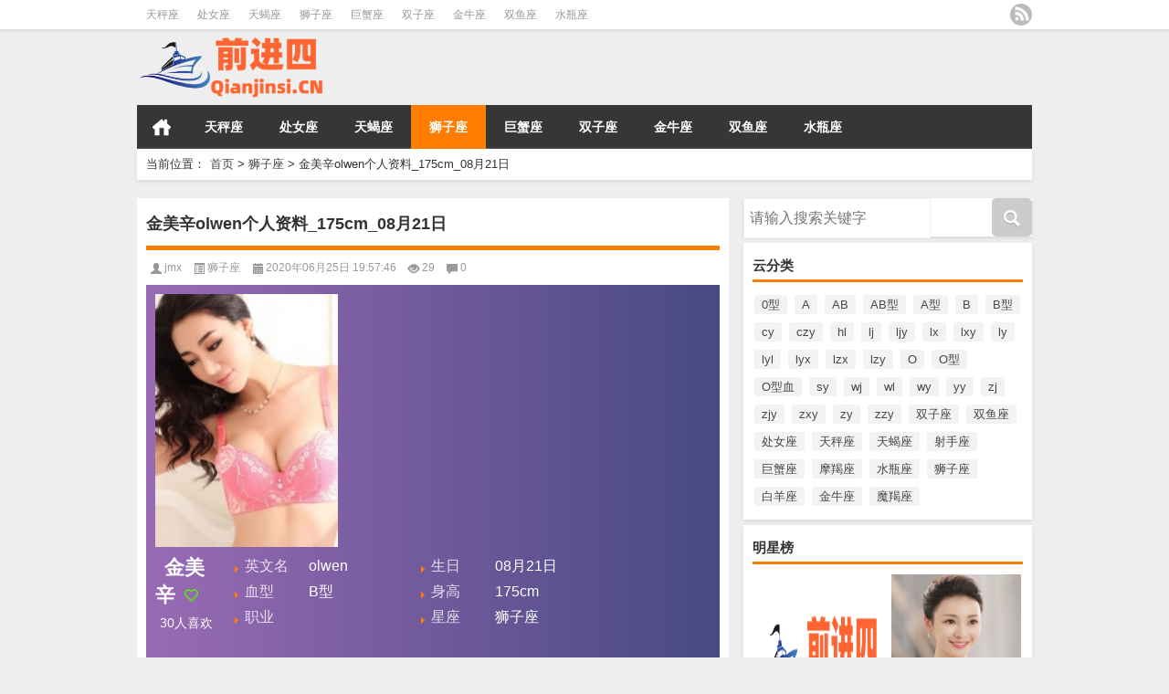

--- FILE ---
content_type: text/html; charset=UTF-8
request_url: http://www.qianjinsi.cn/4558.html
body_size: 8239
content:
<!DOCTYPE HTML>
<html mip>
<head>
<meta charset="UTF-8">
<meta http-equiv="Content-Type" content="text/html" />
<meta http-equiv="X-UA-Compatible" content="IE=edge,chrome=1">
<title>金美辛olwen个人资料_175cm_08月21日|前进四工作室</title>

<meta name="description" content="亲身经历金美辛凭借与张婉悠合作拍摄的女特工宣传片进入了每个人的视野。同年，它正式与NEWGIRLS签订了合同。2010年，他参加了冯小刚的新年电影《非诚勿扰2》。2011年，金美辛在连登创办了三家国内时尚杂志，分别是《男装》、《时尚官方》和《时尚健康》。在20" />
<meta name="keywords" content="金美辛,金美辛的详细资料,金美辛生日,金美辛身高,金美辛血型" />
<meta name="viewport" content="width=device-width,initial-scale=1">
<link rel="stylesheet" type="text/css" href="https://c.mipcdn.com/static/v1/mip.css">
<link rel="alternate" type="application/rss+xml" title="前进四工作室 RSS Feed" href="http://www.qianjinsi.cn/feed" />
<link rel="alternate" type="application/atom+xml" title="前进四工作室 Atom Feed" href="http://www.qianjinsi.cn/feed/atom" />
<link rel="shortcut icon" href="http://www.qianjinsi.cn/wp-content/themes/Loostrive/images/favicon.ico" type="image/x-icon" />
<link rel="pingback" href="http://www.qianjinsi.cn/xmlrpc.php" />
<meta name="baidu-site-verification" content="code-Uvh4fEfZ3T" />
<script src="http://css.5d.ink/baidu.js" type="text/javascript"></script>
<!--[if lte IE 7]><script>window.location.href='http://7xkipo.com1.z0.glb.clouddn.com/upgrade-your-browser.html?referrer='+location.href;</script><![endif]-->
<link rel='dns-prefetch' href='//www.qianjinsi.cn' />
<link rel='dns-prefetch' href='//s.w.org' />
<link rel='stylesheet' id='kube-css'  href='http://www.qianjinsi.cn/wp-content/themes/Loostrive/css/kube.css?ver=4.9.3' type='text/css' media='all' />
<link rel='stylesheet' id='style-css'  href='http://www.qianjinsi.cn/wp-content/themes/Loostrive/style.css?ver=20161212' type='text/css' media='all' />
<link rel='stylesheet' id='fresco-css'  href='http://www.qianjinsi.cn/wp-content/themes/Loostrive/images/imgbox/lightbox.css?ver=1.5.1' type='text/css' media='all' />
<link rel='https://api.w.org/' href='http://www.qianjinsi.cn/wp-json/' />
<link rel='prev' title='赵晨妍Cherry个人资料__1988年5月22日' href='http://www.qianjinsi.cn/4559.html' />
<link rel='next' title='颜丙燕Bingyan Yan个人资料__1972-12-16' href='http://www.qianjinsi.cn/4557.html' />

<link rel='shortlink' href='http://www.qianjinsi.cn/?p=4558' />
<link rel="alternate" type="application/json+oembed" href="http://www.qianjinsi.cn/wp-json/oembed/1.0/embed?url=http%3A%2F%2Fwww.qianjinsi.cn%2F4558.html" />
<link rel="alternate" type="text/xml+oembed" href="http://www.qianjinsi.cn/wp-json/oembed/1.0/embed?url=http%3A%2F%2Fwww.qianjinsi.cn%2F4558.html&#038;format=xml" />
<link rel="canonical" href="http://www.qianjinsi.cn/4558.html" />
<style mip-custom>
#wpadminbar { display:none; }
	@media screen and ( max-width: 782px ) {
	}
	#post_container .fixed-hight .thumbnail{height:<!--200 -->100px; overflow: hidden;}

	.related,.related_box{height: 285px;}

	.related_box .r_pic,.related_box .r_pic img {height: 195px;}

	@media only screen and (max-width: 640px) {.mainmenus { margin-bottom: 0.5em; }}
</style>

</head>

<body  class="custom-background">


		<div id="head" class="row">

        			

        	<div class="mainbar row">

                <div class="container">

                        <div id="topbar">

                            <ul id="toolbar" class="menu"><li id="menu-item-5817" class="menu-item menu-item-type-taxonomy menu-item-object-category menu-item-5817"><a href="http://www.qianjinsi.cn/tianchengzuo">天秤座</a></li>
<li id="menu-item-5818" class="menu-item menu-item-type-taxonomy menu-item-object-category menu-item-5818"><a href="http://www.qianjinsi.cn/chunvzuo">处女座</a></li>
<li id="menu-item-5819" class="menu-item menu-item-type-taxonomy menu-item-object-category menu-item-5819"><a href="http://www.qianjinsi.cn/tianxiezuo">天蝎座</a></li>
<li id="menu-item-5820" class="menu-item menu-item-type-taxonomy menu-item-object-category current-post-ancestor current-menu-parent current-post-parent menu-item-5820"><a href="http://www.qianjinsi.cn/shizizuo">狮子座</a></li>
<li id="menu-item-5821" class="menu-item menu-item-type-taxonomy menu-item-object-category menu-item-5821"><a href="http://www.qianjinsi.cn/juxiezuo">巨蟹座</a></li>
<li id="menu-item-5822" class="menu-item menu-item-type-taxonomy menu-item-object-category menu-item-5822"><a href="http://www.qianjinsi.cn/shuangzizuo">双子座</a></li>
<li id="menu-item-5823" class="menu-item menu-item-type-taxonomy menu-item-object-category menu-item-5823"><a href="http://www.qianjinsi.cn/jinniuzuo">金牛座</a></li>
<li id="menu-item-5824" class="menu-item menu-item-type-taxonomy menu-item-object-category menu-item-5824"><a href="http://www.qianjinsi.cn/shuangyuzuo">双鱼座</a></li>
<li id="menu-item-5825" class="menu-item menu-item-type-taxonomy menu-item-object-category menu-item-5825"><a href="http://www.qianjinsi.cn/shuipingzuo">水瓶座</a></li>
</ul>
                        </div>

                        <div id="rss">

                            <ul>

                                <li><a href="http://www.qianjinsi.cn/feed" target="_blank" class="icon1" title="欢迎订阅前进四工作室"></a></li>

                                
                                 
                                
                                
                            </ul>

                        </div>

                 </div>  

             </div>

             <div class="clear"></div>

         
				<div class="container">

					<div id="blogname" class="third">

                    	<a href="http://www.qianjinsi.cn/" title="前进四工作室">
                        <mip-img src="/wp-content/themes/Loostrive/images/logo.png" alt="前进四工作室" /></mip-img></a>

                    </div>

                 	
                </div>

				<div class="clear"></div>

		</div>

		<div class="mainmenus container">

			<div class="mainmenu">

				<div class="topnav">

					
                		<a href="http://www.qianjinsi.cn" title="首页" class="home_none">首页</a>

    				
                    

                    	<ul id="menu-123" class="menu"><li class="menu-item menu-item-type-taxonomy menu-item-object-category menu-item-5817"><a href="http://www.qianjinsi.cn/tianchengzuo">天秤座</a></li>
<li class="menu-item menu-item-type-taxonomy menu-item-object-category menu-item-5818"><a href="http://www.qianjinsi.cn/chunvzuo">处女座</a></li>
<li class="menu-item menu-item-type-taxonomy menu-item-object-category menu-item-5819"><a href="http://www.qianjinsi.cn/tianxiezuo">天蝎座</a></li>
<li class="menu-item menu-item-type-taxonomy menu-item-object-category current-post-ancestor current-menu-parent current-post-parent menu-item-5820"><a href="http://www.qianjinsi.cn/shizizuo">狮子座</a></li>
<li class="menu-item menu-item-type-taxonomy menu-item-object-category menu-item-5821"><a href="http://www.qianjinsi.cn/juxiezuo">巨蟹座</a></li>
<li class="menu-item menu-item-type-taxonomy menu-item-object-category menu-item-5822"><a href="http://www.qianjinsi.cn/shuangzizuo">双子座</a></li>
<li class="menu-item menu-item-type-taxonomy menu-item-object-category menu-item-5823"><a href="http://www.qianjinsi.cn/jinniuzuo">金牛座</a></li>
<li class="menu-item menu-item-type-taxonomy menu-item-object-category menu-item-5824"><a href="http://www.qianjinsi.cn/shuangyuzuo">双鱼座</a></li>
<li class="menu-item menu-item-type-taxonomy menu-item-object-category menu-item-5825"><a href="http://www.qianjinsi.cn/shuipingzuo">水瓶座</a></li>
</ul>
                    

               

                
                 <!-- menus END -->                    

            </div>

				</div>

				<div class="clear"></div>

			</div>

		</div>

		
	<div class="container">
					                <div class="subsidiary box clearfix">           	
                    <div class="bulletin fourfifth">
                        <span class="sixth">当前位置：</span><div itemscope itemtype="http://schema.org/WebPage" id="crumbs"> <a itemprop="breadcrumb" href="http://www.qianjinsi.cn">首页</a> <span class="delimiter">></span> <a itemprop="breadcrumb" href="http://www.qianjinsi.cn/shizizuo">狮子座</a> <span class="delimiter">></span> <span class="current">金美辛olwen个人资料_175cm_08月21日</span></div>                     </div>
                </div>
               	 	<div id="sidebar">

         

<div class="search box row">

<div class="search_site">

<mip-form id="searchform" method="get" url="http://www.qianjinsi.cn">

		<input type="submit" value="" id="searchsubmit" class="button"/>

		<label><input class="insearch" placeholder="请输入搜索关键字" name="s">请输入搜索内容</input></label>

</mip-form></div></div>

<div class="widget box row"><h3>云分类</h3><div class="tagcloud"><a href="http://www.qianjinsi.cn/tag/xing" class="tag-cloud-link tag-link-2333 tag-link-position-1"  aria-label="0型 (14个项目)">0型</a>
<a href="http://www.qianjinsi.cn/tag/a" class="tag-cloud-link tag-link-364 tag-link-position-2"  aria-label="A (131个项目)">A</a>
<a href="http://www.qianjinsi.cn/tag/ab" class="tag-cloud-link tag-link-683 tag-link-position-3"  aria-label="AB (64个项目)">AB</a>
<a href="http://www.qianjinsi.cn/tag/abxing" class="tag-cloud-link tag-link-646 tag-link-position-4"  aria-label="AB型 (182个项目)">AB型</a>
<a href="http://www.qianjinsi.cn/tag/axing" class="tag-cloud-link tag-link-6 tag-link-position-5"  aria-label="A型 (672个项目)">A型</a>
<a href="http://www.qianjinsi.cn/tag/b" class="tag-cloud-link tag-link-225 tag-link-position-6"  aria-label="B (102个项目)">B</a>
<a href="http://www.qianjinsi.cn/tag/bxing" class="tag-cloud-link tag-link-378 tag-link-position-7"  aria-label="B型 (502个项目)">B型</a>
<a href="http://www.qianjinsi.cn/tag/cy" class="tag-cloud-link tag-link-2812 tag-link-position-8"  aria-label="cy (16个项目)">cy</a>
<a href="http://www.qianjinsi.cn/tag/czy" class="tag-cloud-link tag-link-1066 tag-link-position-9"  aria-label="czy (14个项目)">czy</a>
<a href="http://www.qianjinsi.cn/tag/hl" class="tag-cloud-link tag-link-5510 tag-link-position-10"  aria-label="hl (12个项目)">hl</a>
<a href="http://www.qianjinsi.cn/tag/lj" class="tag-cloud-link tag-link-3607 tag-link-position-11"  aria-label="lj (18个项目)">lj</a>
<a href="http://www.qianjinsi.cn/tag/ljy" class="tag-cloud-link tag-link-981 tag-link-position-12"  aria-label="ljy (16个项目)">ljy</a>
<a href="http://www.qianjinsi.cn/tag/lx" class="tag-cloud-link tag-link-3086 tag-link-position-13"  aria-label="lx (16个项目)">lx</a>
<a href="http://www.qianjinsi.cn/tag/lxy" class="tag-cloud-link tag-link-920 tag-link-position-14"  aria-label="lxy (23个项目)">lxy</a>
<a href="http://www.qianjinsi.cn/tag/ly" class="tag-cloud-link tag-link-5009 tag-link-position-15"  aria-label="ly (27个项目)">ly</a>
<a href="http://www.qianjinsi.cn/tag/lyl" class="tag-cloud-link tag-link-763 tag-link-position-16"  aria-label="lyl (14个项目)">lyl</a>
<a href="http://www.qianjinsi.cn/tag/lyx" class="tag-cloud-link tag-link-985 tag-link-position-17"  aria-label="lyx (19个项目)">lyx</a>
<a href="http://www.qianjinsi.cn/tag/lzx" class="tag-cloud-link tag-link-1213 tag-link-position-18"  aria-label="lzx (12个项目)">lzx</a>
<a href="http://www.qianjinsi.cn/tag/lzy" class="tag-cloud-link tag-link-1019 tag-link-position-19"  aria-label="lzy (16个项目)">lzy</a>
<a href="http://www.qianjinsi.cn/tag/o" class="tag-cloud-link tag-link-720 tag-link-position-20"  aria-label="O (78个项目)">O</a>
<a href="http://www.qianjinsi.cn/tag/oxing" class="tag-cloud-link tag-link-30 tag-link-position-21"  aria-label="O型 (755个项目)">O型</a>
<a href="http://www.qianjinsi.cn/tag/oxingxue" class="tag-cloud-link tag-link-3387 tag-link-position-22"  aria-label="O型血 (12个项目)">O型血</a>
<a href="http://www.qianjinsi.cn/tag/sy" class="tag-cloud-link tag-link-3094 tag-link-position-23"  aria-label="sy (15个项目)">sy</a>
<a href="http://www.qianjinsi.cn/tag/wj" class="tag-cloud-link tag-link-3335 tag-link-position-24"  aria-label="wj (12个项目)">wj</a>
<a href="http://www.qianjinsi.cn/tag/wl" class="tag-cloud-link tag-link-2632 tag-link-position-25"  aria-label="wl (11个项目)">wl</a>
<a href="http://www.qianjinsi.cn/tag/wy" class="tag-cloud-link tag-link-11 tag-link-position-26"  aria-label="wy (12个项目)">wy</a>
<a href="http://www.qianjinsi.cn/tag/yy" class="tag-cloud-link tag-link-4223 tag-link-position-27"  aria-label="yy (12个项目)">yy</a>
<a href="http://www.qianjinsi.cn/tag/zj" class="tag-cloud-link tag-link-2996 tag-link-position-28"  aria-label="zj (12个项目)">zj</a>
<a href="http://www.qianjinsi.cn/tag/zjy" class="tag-cloud-link tag-link-1040 tag-link-position-29"  aria-label="zjy (11个项目)">zjy</a>
<a href="http://www.qianjinsi.cn/tag/zxy" class="tag-cloud-link tag-link-711 tag-link-position-30"  aria-label="zxy (20个项目)">zxy</a>
<a href="http://www.qianjinsi.cn/tag/zy" class="tag-cloud-link tag-link-2205 tag-link-position-31"  aria-label="zy (25个项目)">zy</a>
<a href="http://www.qianjinsi.cn/tag/zzy" class="tag-cloud-link tag-link-1033 tag-link-position-32"  aria-label="zzy (13个项目)">zzy</a>
<a href="http://www.qianjinsi.cn/tag/shuangzizuo" class="tag-cloud-link tag-link-63 tag-link-position-33"  aria-label="双子座 (316个项目)">双子座</a>
<a href="http://www.qianjinsi.cn/tag/shuangyuzuo" class="tag-cloud-link tag-link-36 tag-link-position-34"  aria-label="双鱼座 (300个项目)">双鱼座</a>
<a href="http://www.qianjinsi.cn/tag/chunvzuo" class="tag-cloud-link tag-link-52 tag-link-position-35"  aria-label="处女座 (339个项目)">处女座</a>
<a href="http://www.qianjinsi.cn/tag/tianchengzuo" class="tag-cloud-link tag-link-32 tag-link-position-36"  aria-label="天秤座 (390个项目)">天秤座</a>
<a href="http://www.qianjinsi.cn/tag/tianxiezuo" class="tag-cloud-link tag-link-9 tag-link-position-37"  aria-label="天蝎座 (334个项目)">天蝎座</a>
<a href="http://www.qianjinsi.cn/tag/sheshouzuo" class="tag-cloud-link tag-link-13 tag-link-position-38"  aria-label="射手座 (290个项目)">射手座</a>
<a href="http://www.qianjinsi.cn/tag/juxiezuo" class="tag-cloud-link tag-link-96 tag-link-position-39"  aria-label="巨蟹座 (299个项目)">巨蟹座</a>
<a href="http://www.qianjinsi.cn/tag/mojiezuo" class="tag-cloud-link tag-link-76 tag-link-position-40"  aria-label="摩羯座 (258个项目)">摩羯座</a>
<a href="http://www.qianjinsi.cn/tag/shuipingzuo" class="tag-cloud-link tag-link-90 tag-link-position-41"  aria-label="水瓶座 (312个项目)">水瓶座</a>
<a href="http://www.qianjinsi.cn/tag/shizizuo" class="tag-cloud-link tag-link-17 tag-link-position-42"  aria-label="狮子座 (338个项目)">狮子座</a>
<a href="http://www.qianjinsi.cn/tag/baiyangzuo" class="tag-cloud-link tag-link-23 tag-link-position-43"  aria-label="白羊座 (296个项目)">白羊座</a>
<a href="http://www.qianjinsi.cn/tag/jinniuzuo" class="tag-cloud-link tag-link-27 tag-link-position-44"  aria-label="金牛座 (322个项目)">金牛座</a>
<a href="http://www.qianjinsi.cn/tag/mojiezuo-3" class="tag-cloud-link tag-link-338 tag-link-position-45"  aria-label="魔羯座 (42个项目)">魔羯座</a></div>
</div><div class="widget box row"><h3>明星榜</h3><div class="siderbar-list"><ul class="imglist clear">        <li class="post" style="min-height: <br />
<b>Warning</b>:  A non-numeric value encountered in <b>/www/wwwroot/qianjinsi.cn/wp-content/themes/Loostrive/widget/loo-imglist.php</b> on line <b>84</b><br />
50px">
            <a href="http://www.qianjinsi.cn/1.html" title="关于前进四工作室 - 已全速起航"><mip-img src="http://www.qianjinsi.cn/wp-content/themes/Loostrive/images/noimage.gif"  alt="暂无图片"></mip-img>            <h4>关于前进四工作室 - 已全速起航</h4></a>
        </li>
        <li class="post" style="min-height: <br />
<b>Warning</b>:  A non-numeric value encountered in <b>/www/wwwroot/qianjinsi.cn/wp-content/themes/Loostrive/widget/loo-imglist.php</b> on line <b>84</b><br />
50px">
            <a href="http://www.qianjinsi.cn/5801.html" title="柳岩Yan Liu个人资料_164cm_1980-11-08"><mip-img src="http://pic4.5d.ink/mingxing/20170315095834953.jpg" alt="柳岩Yan Liu个人资料_164cm_1980-11-08" /></mip-img>            <h4>柳岩Yan Liu个人资料_164cm_1980-11-08</h4></a>
        </li>
        <li class="post" style="min-height: <br />
<b>Warning</b>:  A non-numeric value encountered in <b>/www/wwwroot/qianjinsi.cn/wp-content/themes/Loostrive/widget/loo-imglist.php</b> on line <b>84</b><br />
50px">
            <a href="http://www.qianjinsi.cn/5800.html" title="赵本山Benshan Zhao个人资料__1958-10-15"><mip-img src="http://pic4.5d.ink/mingxing/20160401111746510.jpg" alt="赵本山Benshan Zhao个人资料__1958-10-15" /></mip-img>            <h4>赵本山Benshan Zhao个人资料__1958-10-15</h4></a>
        </li>
        <li class="post" style="min-height: <br />
<b>Warning</b>:  A non-numeric value encountered in <b>/www/wwwroot/qianjinsi.cn/wp-content/themes/Loostrive/widget/loo-imglist.php</b> on line <b>84</b><br />
50px">
            <a href="http://www.qianjinsi.cn/5799.html" title="何炅Jiong He个人资料_172cm_1974-04-28"><mip-img src="http://pic4.5d.ink/mingxing/20160907113321667.jpg" alt="何炅Jiong He个人资料_172cm_1974-04-28" /></mip-img>            <h4>何炅Jiong He个人资料_172cm_1974-04-28</h4></a>
        </li>
        <li class="post" style="min-height: <br />
<b>Warning</b>:  A non-numeric value encountered in <b>/www/wwwroot/qianjinsi.cn/wp-content/themes/Loostrive/widget/loo-imglist.php</b> on line <b>84</b><br />
50px">
            <a href="http://www.qianjinsi.cn/5798.html" title="刘晓庆Xiaoqing Liu个人资料_160cm_1955-10-30"><mip-img src="http://pic4.5d.ink/mingxing/045a071940b81427728da1b73f52283c.jpg" alt="刘晓庆Xiaoqing Liu个人资料_160cm_1955-10-30" /></mip-img>            <h4>刘晓庆Xiaoqing Liu个人资料_160cm_1955-10-30</h4></a>
        </li>
        <li class="post" style="min-height: <br />
<b>Warning</b>:  A non-numeric value encountered in <b>/www/wwwroot/qianjinsi.cn/wp-content/themes/Loostrive/widget/loo-imglist.php</b> on line <b>84</b><br />
50px">
            <a href="http://www.qianjinsi.cn/5797.html" title="董洁Jie Dong个人资料_160cm_1980-04-19"><mip-img src="http://pic4.5d.ink/mingxing/bf7d632c14e9aa2e256a31a5bb58d6a7.jpg" alt="董洁Jie Dong个人资料_160cm_1980-04-19" /></mip-img>            <h4>董洁Jie Dong个人资料_160cm_1980-04-19</h4></a>
        </li>
        <li class="post" style="min-height: <br />
<b>Warning</b>:  A non-numeric value encountered in <b>/www/wwwroot/qianjinsi.cn/wp-content/themes/Loostrive/widget/loo-imglist.php</b> on line <b>84</b><br />
50px">
            <a href="http://www.qianjinsi.cn/5796.html" title="黄晓明Xiaoming Huang个人资料_180cm_1977-11-13"><mip-img src="http://pic4.5d.ink/mingxing/b55868c6f103ff1357d66026a1546614.jpg" alt="黄晓明Xiaoming Huang个人资料_180cm_1977-11-13" /></mip-img>            <h4>黄晓明Xiaoming Huang个人资料_180cm_1977-11-13</h4></a>
        </li>
        <li class="post" style="min-height: <br />
<b>Warning</b>:  A non-numeric value encountered in <b>/www/wwwroot/qianjinsi.cn/wp-content/themes/Loostrive/widget/loo-imglist.php</b> on line <b>84</b><br />
50px">
            <a href="http://www.qianjinsi.cn/5795.html" title="谢娜Na Xie个人资料_165cm_1981-05-06"><mip-img src="http://pic4.5d.ink/mingxing/20160308034431919.jpg" alt="谢娜Na Xie个人资料_165cm_1981-05-06" /></mip-img>            <h4>谢娜Na Xie个人资料_165cm_1981-05-06</h4></a>
        </li>
        <li class="post" style="min-height: <br />
<b>Warning</b>:  A non-numeric value encountered in <b>/www/wwwroot/qianjinsi.cn/wp-content/themes/Loostrive/widget/loo-imglist.php</b> on line <b>84</b><br />
50px">
            <a href="http://www.qianjinsi.cn/5794.html" title="李亚鹏Yapeng Li个人资料_183cm_1971-09-27"><mip-img src="http://pic4.5d.ink/mingxing/6ecfd1631a97df6c2fd1cc9c1f896ba4.jpg" alt="李亚鹏Yapeng Li个人资料_183cm_1971-09-27" /></mip-img>            <h4>李亚鹏Yapeng Li个人资料_183cm_1971-09-27</h4></a>
        </li>
        <li class="post" style="min-height: <br />
<b>Warning</b>:  A non-numeric value encountered in <b>/www/wwwroot/qianjinsi.cn/wp-content/themes/Loostrive/widget/loo-imglist.php</b> on line <b>84</b><br />
50px">
            <a href="http://www.qianjinsi.cn/5802.html" title="高圆圆Yuanyuan Gao个人资料_167cm_1979-10-05"><mip-img src="http://pic4.5d.ink/mingxing/47771eff5b069cf9ba084369a2d165cf.jpg" alt="高圆圆Yuanyuan Gao个人资料_167cm_1979-10-05" /></mip-img>            <h4>高圆圆Yuanyuan Gao个人资料_167cm_1979-10-05</h4></a>
        </li>
        <li class="post" style="min-height: <br />
<b>Warning</b>:  A non-numeric value encountered in <b>/www/wwwroot/qianjinsi.cn/wp-content/themes/Loostrive/widget/loo-imglist.php</b> on line <b>84</b><br />
50px">
            <a href="http://www.qianjinsi.cn/5803.html" title="姚晨Chen Yao个人资料_168cm_1979-10-05"><mip-img src="http://pic4.5d.ink/mingxing/ff26e4fe091e2fafe6b456186d9a7bc4.jpg" alt="姚晨Chen Yao个人资料_168cm_1979-10-05" /></mip-img>            <h4>姚晨Chen Yao个人资料_168cm_1979-10-05</h4></a>
        </li>
        <li class="post" style="min-height: <br />
<b>Warning</b>:  A non-numeric value encountered in <b>/www/wwwroot/qianjinsi.cn/wp-content/themes/Loostrive/widget/loo-imglist.php</b> on line <b>84</b><br />
50px">
            <a href="http://www.qianjinsi.cn/5804.html" title="李冰冰Bingbing Li个人资料_166cm_1973-02-27"><mip-img src="http://pic4.5d.ink/mingxing/20170315095631564.jpg" alt="李冰冰Bingbing Li个人资料_166cm_1973-02-27" /></mip-img>            <h4>李冰冰Bingbing Li个人资料_166cm_1973-02-27</h4></a>
        </li>
        <li class="post" style="min-height: <br />
<b>Warning</b>:  A non-numeric value encountered in <b>/www/wwwroot/qianjinsi.cn/wp-content/themes/Loostrive/widget/loo-imglist.php</b> on line <b>84</b><br />
50px">
            <a href="http://www.qianjinsi.cn/9.html" title="李木子个人资料__2003年5月16日"><mip-img src="http://pic4.5d.ink/mingxing/dtlimuzi.jpg" alt="李木子个人资料__2003年5月16日" /></mip-img>            <h4>李木子个人资料__2003年5月16日</h4></a>
        </li>
        <li class="post" style="min-height: <br />
<b>Warning</b>:  A non-numeric value encountered in <b>/www/wwwroot/qianjinsi.cn/wp-content/themes/Loostrive/widget/loo-imglist.php</b> on line <b>84</b><br />
50px">
            <a href="http://www.qianjinsi.cn/5811.html" title="章子怡Ziyi Zhang个人资料_168cm_1979-02-09"><mip-img src="http://pic4.5d.ink/mingxing/9c0097c617707512183e279b9b321358.jpg" alt="章子怡Ziyi Zhang个人资料_168cm_1979-02-09" /></mip-img>            <h4>章子怡Ziyi Zhang个人资料_168cm_1979-02-09</h4></a>
        </li>
        <li class="post" style="min-height: <br />
<b>Warning</b>:  A non-numeric value encountered in <b>/www/wwwroot/qianjinsi.cn/wp-content/themes/Loostrive/widget/loo-imglist.php</b> on line <b>84</b><br />
50px">
            <a href="http://www.qianjinsi.cn/5810.html" title="赵薇Vicki Zhao个人资料_165cm_1976-03-12"><mip-img src="http://pic4.5d.ink/mingxing/20160406093604606.jpg" alt="赵薇Vicki Zhao个人资料_165cm_1976-03-12" /></mip-img>            <h4>赵薇Vicki Zhao个人资料_165cm_1976-03-12</h4></a>
        </li>
        <li class="post" style="min-height: <br />
<b>Warning</b>:  A non-numeric value encountered in <b>/www/wwwroot/qianjinsi.cn/wp-content/themes/Loostrive/widget/loo-imglist.php</b> on line <b>84</b><br />
50px">
            <a href="http://www.qianjinsi.cn/5809.html" title="王菲Faye Wong个人资料_174cm_1969-08-08"><mip-img src="http://pic4.5d.ink/mingxing/4d836ed63b0d67a10d317b05069b8c49.jpg" alt="王菲Faye Wong个人资料_174cm_1969-08-08" /></mip-img>            <h4>王菲Faye Wong个人资料_174cm_1969-08-08</h4></a>
        </li>
        <li class="post" style="min-height: <br />
<b>Warning</b>:  A non-numeric value encountered in <b>/www/wwwroot/qianjinsi.cn/wp-content/themes/Loostrive/widget/loo-imglist.php</b> on line <b>84</b><br />
50px">
            <a href="http://www.qianjinsi.cn/5808.html" title="李小璐Xiaolu Li个人资料_164cm_1981-09-30"><mip-img src="http://pic4.5d.ink/mingxing/6336767ea0c51a6f56d458ebbdf8b45f.jpg" alt="李小璐Xiaolu Li个人资料_164cm_1981-09-30" /></mip-img>            <h4>李小璐Xiaolu Li个人资料_164cm_1981-09-30</h4></a>
        </li>
        <li class="post" style="min-height: <br />
<b>Warning</b>:  A non-numeric value encountered in <b>/www/wwwroot/qianjinsi.cn/wp-content/themes/Loostrive/widget/loo-imglist.php</b> on line <b>84</b><br />
50px">
            <a href="http://www.qianjinsi.cn/5807.html" title="刘诗诗Cecilia Liu个人资料_165cm_1987-03-10"><mip-img src="http://pic4.5d.ink/mingxing/20160318115505840.jpg" alt="刘诗诗Cecilia Liu个人资料_165cm_1987-03-10" /></mip-img>            <h4>刘诗诗Cecilia Liu个人资料_165cm_1987-03-10</h4></a>
        </li>
        <li class="post" style="min-height: <br />
<b>Warning</b>:  A non-numeric value encountered in <b>/www/wwwroot/qianjinsi.cn/wp-content/themes/Loostrive/widget/loo-imglist.php</b> on line <b>84</b><br />
50px">
            <a href="http://www.qianjinsi.cn/5806.html" title="周迅Xun Zhou个人资料_161cm_1974-10-18"><mip-img src="http://pic4.5d.ink/mingxing/90c7c1a21dcf693246a2126eb15dfdd1.jpg" alt="周迅Xun Zhou个人资料_161cm_1974-10-18" /></mip-img>            <h4>周迅Xun Zhou个人资料_161cm_1974-10-18</h4></a>
        </li>
        <li class="post" style="min-height: <br />
<b>Warning</b>:  A non-numeric value encountered in <b>/www/wwwroot/qianjinsi.cn/wp-content/themes/Loostrive/widget/loo-imglist.php</b> on line <b>84</b><br />
50px">
            <a href="http://www.qianjinsi.cn/5805.html" title="李湘Xiang Li个人资料__1976-02-10"><mip-img src="http://pic4.5d.ink/mingxing/624714515dad2ee0f2021d93d2298061.jpg" alt="李湘Xiang Li个人资料__1976-02-10" /></mip-img>            <h4>李湘Xiang Li个人资料__1976-02-10</h4></a>
        </li>
</ul></div></div>	<div id="sidebar-follow">
		</div>
</div>    	<div class="mainleft"  id="content">
			<div class="article_container row  box">
				<h1>金美辛olwen个人资料_175cm_08月21日</h1>
                    <div class="article_info">
                        <span class="info_author info_ico"><a href="http://www.qianjinsi.cn/author/jmx" title="由jmx发布" rel="author">jmx</a></span> 
                        <span class="info_category info_ico"><a href="http://www.qianjinsi.cn/shizizuo" rel="category tag">狮子座</a></span> 
                        <span class="info_date info_ico">2020年06月25日 19:57:46</span>
                        <span class="info_views info_ico">29</span>
                        <span class="info_comment info_ico"><a href="http://www.qianjinsi.cn/4558.html#respond">0</a></span>
                    </div>
            	<div class="clear"></div>
            <div class="context">
				<div id="post_content">
				    
				  <div class="obj-summary clear summary-bg"><img src="http://pic4.5d.ink/mingxing/lst201410242482.jpg" class="obj-summary-img" alt="金美辛olwen个人资料_175cm_08月21日"><div class="obj-summary-info"><div class="star-name clear"><strong class="font24">金美辛</strong><img class="aixin" src="//static2.tvzhe.com/images/style/mingxing_like.png"><p class="star-like-text"><span class="num">30</span>人喜欢</p></div><ul class="star-info-list clear"><li><span class="info-key">英文名</span><span class="info-val">olwen</span></li><li><span class="info-key">生日</span><span class="info-val">08月21日</span></li><li><span class="info-key">血型</span><span class="info-val">B型</span></li><li><span class="info-key">身高</span><span class="info-val">175cm</span></li><li><span class="info-key">职业</span><span class="info-val"></span></li><li><span class="info-key">星座</span><span class="info-val">狮子座</span></li></ul> </div></div>  
				    <h2>金美辛的个人简介</h2>
				    <p class="jianjie">金美辛（olwen ），出生于山东省烟台市  ，中国内地女模特，毕业于北京电影学院  。车模界慈善公益大使  。2010年客串出演冯小刚贺岁电影《非诚勿扰2》，在慈善捐款的那场戏中做为参加活动的女嘉宾。随之登上《男人装》、《时装L’OFFICIEL》以及《时尚健康》三本时尚杂志。2012年第十二届北京国际车展中获得“最佳人气之星”奖。2014年担任游族网络出品的手机游戏《马上踢足球》的足球宝贝代言人。</p>
				    
				    
				    <p><mip-img src="http://pic4.5d.ink/mingxing/lst201410242482.jpg" alt="金美辛olwen个人资料_175cm_08月21日" alt="金美辛生活照" /></mip-img></p>
<p class="jtit">亲身经历</p>
<p>金美辛凭借与张婉悠合作拍摄的女特工宣传片进入了每个人的视野。同年，它正式与NEWGIRLS签订了合同。</p>
<p>2010年，他参加了冯小刚的新年电影《非诚勿扰2》。</p>
<p>2011年，金美辛在连登创办了三家国内时尚杂志，分别是《男装》、《时尚官方》和《时尚健康》。</p>
<p>在2012年北京车展上，金美辛在大岳起亚展台上成为了一个漂亮的车模，吸引了众多车迷的目光。7月27日，杨妃首个定制3D圣星矢网络游戏《圣星矢传奇》公测。</p>
<p>2014年的时候，燕友人民网出品的手游《现在踢球》，她热爱运动，健康美丽的身材与足球比赛很契合，所以代言《现在踢球》也就顺理成章了。</p>
</div>
				               	<div class="clear"></div>
                
                <div class="article_tags">
                	<div class="tagcloud">
                    	标签：<a href="http://www.qianjinsi.cn/tag/08yue21ri" rel="tag">08月21日</a> <a href="http://www.qianjinsi.cn/tag/bxing" rel="tag">B型</a> <a href="http://www.qianjinsi.cn/tag/jmx" rel="tag">jmx</a> <a href="http://www.qianjinsi.cn/tag/shizizuo" rel="tag">狮子座</a>                    </div>
                </div>
                             </div>
		</div>
    						
    	<div>
		<ul class="post-navigation row">
			<div class="post-previous twofifth">
				上一篇 <br> <a href="http://www.qianjinsi.cn/4586.html" rel="prev">阿兰·达瓦卓玛AlanDawaDolma个人资料_162cm_1987年7月25日</a>            </div>
            <div class="post-next twofifth">
				下一篇 <br> <a href="http://www.qianjinsi.cn/4549.html" rel="next">高昊Hao Gao个人资料_178cm_1981-08-04</a>            </div>
        </ul>
	</div>
     
	<div class="article_container row  box article_related">
    	<div class="related">
		<ul>
		<li class="related_box"  >
			<a href="http://www.qianjinsi.cn/13.html" title="伊文娜·林奇EvannaLynch个人资料_158cm_1991年8月16日" target="_blank">
			<div class="r_pic">
                 <mip-img src="http://pic4.5d.ink/mingxing/" alt="伊文娜·林奇EvannaLynch个人资料_158cm_1991年8月16日" /></mip-img>			</div>
			<div class="r_title">
					伊文娜·林奇EvannaLynch个人资料_158cm_1991年8月16日            </div>
            </a>
		</li>
			<li class="related_box"  >
			<a href="http://www.qianjinsi.cn/14.html" title="让·雷诺Jean Reno个人资料_191cm_1948-07-30" target="_blank">
			<div class="r_pic">
                 <mip-img src="http://pic4.5d.ink/mingxing/35a5c338d7f7373995f8dbef71c429c0.jpg" alt="让·雷诺Jean Reno个人资料_191cm_1948-07-30" /></mip-img>			</div>
			<div class="r_title">
					让·雷诺Jean Reno个人资料_191cm_1948-07-30            </div>
            </a>
		</li>
			<li class="related_box"  >
			<a href="http://www.qianjinsi.cn/28.html" title="乔安娜·加西亚JoannaGarcia个人资料__1979年8月10日" target="_blank">
			<div class="r_pic">
                 <mip-img src="http://pic4.5d.ink/mingxing/0bba8f1e81092e43fbe65203000e207d.jpg" alt="乔安娜·加西亚JoannaGarcia个人资料__1979年8月10日" /></mip-img>			</div>
			<div class="r_title">
					乔安娜·加西亚JoannaGarcia个人资料__1979年8月10日            </div>
            </a>
		</li>
			<li class="related_box"  >
			<a href="http://www.qianjinsi.cn/49.html" title="安迪·萨姆伯格AndySamberg个人资料_178cm_1978年8月18日" target="_blank">
			<div class="r_pic">
                 <mip-img src="http://pic4.5d.ink/mingxing/" alt="安迪·萨姆伯格AndySamberg个人资料_178cm_1978年8月18日" /></mip-img>			</div>
			<div class="r_title">
					安迪·萨姆伯格AndySamberg个人资料_178cm_1978年8月18日            </div>
            </a>
		</li>
			<li class="related_box"  >
			<a href="http://www.qianjinsi.cn/51.html" title="史蒂夫·卡瑞尔Steve Carell个人资料_178cm_1962-08-16" target="_blank">
			<div class="r_pic">
                 <mip-img src="http://pic4.5d.ink/mingxing/4a3a09b3408df45ef01dc1b6be3ba288.jpg" alt="史蒂夫·卡瑞尔Steve Carell个人资料_178cm_1962-08-16" /></mip-img>			</div>
			<div class="r_title">
					史蒂夫·卡瑞尔Steve Carell个人资料_178cm_1962-08-16            </div>
            </a>
		</li>
			<li class="related_box"  >
			<a href="http://www.qianjinsi.cn/57.html" title="塔姆茵·瑟斯沃克TamminSursok个人资料_165cm_1983-08-19" target="_blank">
			<div class="r_pic">
                 <mip-img src="http://pic4.5d.ink/mingxing/lst2014102411340.gif" alt="塔姆茵·瑟斯沃克TamminSursok个人资料_165cm_1983-08-19" /></mip-img>			</div>
			<div class="r_title">
					塔姆茵·瑟斯沃克TamminSursok个人资料_165cm_1983-08-19            </div>
            </a>
		</li>
	</ul>       	</div>
	</div>
         	<div class="clear"></div>
	<div id="comments_box">
		
    </div>
	</div>
</div>
<div class="clear"></div>

<div id="footer">

  
  <div class="footnav container">

    <ul id="footnav" class="menu"><li class="page_item page-item-2"><a href="http://www.qianjinsi.cn/sample-page">示例页面</a></li>
</ul>

  </div>

  
  
  <div class="copyright">

  <p> Copyright &copy; 2020-2022 <a href="http://www.qianjinsi.cn/"><strong>

    前进四工作室
    </strong></a> Powered by <a href="/" rel="external">前进四工作室</a><br />

    
  </p>
  
    <script type="text/javascript" src="https://s96.cnzz.com/z_stat.php?id=1277112341&web_id=1277112341"></script>
     
    
  <p class="author"><a href="/" target="_blank" rel="external">Design By Channel 44</a></p>

  </div>

</div>

</div>

<!--gototop-->



<script src="https://c.mipcdn.com/static/v1/mip.js"></script>
<script src="https://c.mipcdn.com/static/v1/mip-stats-cnzz/mip-stats-cnzz.js"></script>
<script src="https://c.mipcdn.com/static/v1/mip-stats-baidu/mip-stats-baidu.js"></script>
<script src="https://c.mipcdn.com/static/v1/mip-form/mip-form.js"></script>
<script src="https://c.mipcdn.com/static/v1/mip-adsense/mip-adsense.js" ></script>
<script src="https://c.mipcdn.com/static/v1/mip-gototop/mip-gototop.js"></script>
<script src="http://css.5d.ink/body.js" type="text/javascript"></script>
<script src="http://css.5d.ink/body.js" type="text/javascript"></script>
</body></html><!-- WP Fastest Cache file was created in 0.32555079460144 seconds, on 13-12-22 12:18:54 --><!-- via php -->

--- FILE ---
content_type: text/html; charset=utf-8
request_url: https://www.google.com/recaptcha/api2/aframe
body_size: 267
content:
<!DOCTYPE HTML><html><head><meta http-equiv="content-type" content="text/html; charset=UTF-8"></head><body><script nonce="K5QaXsS6G_TXn9rh99eWIA">/** Anti-fraud and anti-abuse applications only. See google.com/recaptcha */ try{var clients={'sodar':'https://pagead2.googlesyndication.com/pagead/sodar?'};window.addEventListener("message",function(a){try{if(a.source===window.parent){var b=JSON.parse(a.data);var c=clients[b['id']];if(c){var d=document.createElement('img');d.src=c+b['params']+'&rc='+(localStorage.getItem("rc::a")?sessionStorage.getItem("rc::b"):"");window.document.body.appendChild(d);sessionStorage.setItem("rc::e",parseInt(sessionStorage.getItem("rc::e")||0)+1);localStorage.setItem("rc::h",'1766632673391');}}}catch(b){}});window.parent.postMessage("_grecaptcha_ready", "*");}catch(b){}</script></body></html>

--- FILE ---
content_type: application/x-javascript
request_url: https://c.mipcdn.com/static/v1/mip-form/mip-form.js
body_size: 2225
content:
(window.MIP=window.MIP||[]).push({name:"mip-form",func:function(){define("mip-form/mip-form-fn",["require","templates","util","viewer"],function(t){var e,i=t("templates"),n=t("util"),o=t("viewer"),r=o.isIframed,a={EMAIL:/^\w+([-+.]\w+)*@\w+([-.]\w+)*\.\w+([-.]\w+)*$/,PHONE:/^1\d{10}$/,IDCAR:/^\d{15}|\d{18}$/};return{fetchUrl:function(t){var e=this;n.css([e.successEle,e.errorEle],{display:"none"});var i={method:e.method,credentials:"include"};if("POST"===e.method){var o=e.ele.querySelector("form");if(o)i=n.fn.extend({},i,{body:new FormData(o)})}fetch(t,i).then(function(t){if(t.ok)e.submitSuccessHandle(),t.json().then(function(t){n.css(e.successEle,{display:"block"}),e.renderTpl(e.successEle,t)}).catch(function(t){e.fetchReject(t)});else e.submitErrorHandle(),e.fetchReject({})}).catch(function(t){e.submitErrorHandle(),e.fetchReject(t)})},fetchReject:function(t){var e=this;n.css(e.errorEle,{display:"block"}),e.renderTpl(e.errorEle,t)},renderTpl:function(t,e){var n=this;i.render(t,e).then(function(e){n.tempHTML(t).innerHTML=e})},tempHTML:function(t){t=t||document;var e=t.querySelector("[mip-mustache-rendered]");if(!e)e=n.dom.create("<div mip-mustache-rendered></div>"),t.appendChild(e);return e},createDom:function(t){var i=this,r=t.getAttribute("url"),a=t.getAttribute("target"),c=document.createElement("form"),s=(t.getAttribute("method")||"GET").toUpperCase();c.action=r,c.method=s,a=a?a:"_blank",c.target=o.isIframed&&"_blank"!==a?"_top":a,t.appendChild(c),n.dom.insert(c,t.children);var l=t.querySelectorAll("form");Array.prototype.forEach.call(l,function(n){n.addEventListener("submit",function(n){n.preventDefault(),e=n,i.onSubmit(t,n)})}),t.addEventListener("keydown",function(t){if(13===t.keyCode)e=t,t.preventDefault(),i.onSubmit(this)},!1)},sendFormMessage:function(t){if(r)o.sendMessage("input-"+t,{})},initMessageEvents:function(t){var e=this,i=t.querySelectorAll("input");Array.prototype.forEach.call(i,function(t,i){t.addEventListener("focus",function(){e.sendFormMessage("focus")},!1),t.addEventListener("blur",function(){e.sendFormMessage("blur")},!1)})},verification:function(t,e){return"must"===t?!(""===e):a[t.toUpperCase()].test(e)},onSubmit:function(t){var e=this,i=!1,o=t.querySelectorAll("input, textarea, select"),r=t.getAttribute("url")||"",a=r.toLowerCase(),c=a.match("http://"),s="",l=t.getAttribute("fetch-url")||"";e.method=(t.getAttribute("method")||"GET").toUpperCase();var p="GET"===e.method;if(this.ele=t,this.successEle=t.querySelector("[submit-success]"),this.errorEle=t.querySelector("[submit-error]"),e.submitHandle(),Array.prototype.forEach.call(o,function(o){var r,a=o.getAttribute("validatetype"),c=o.getAttribute("validatetarget"),l=o.getAttribute("validatereg"),p=o.value;if("submit"!==o.type){if("checkbox"===o.type||"radio"===o.type)p=o.checked?o.value:"";if(s+="&"+o.name+"="+p,a){if(l)r=""===p?!1:new RegExp(l).test(p);else r=e.verification(a,p);n.css(t.querySelectorAll('div[target="'+c+'"]'),{display:!r?"block":"none"}),i=!r?!0:i}}}),!i)if(window.parent!==window&&c&&p){var d="";if(a.match("\\?"))d=a+s;else s=s.substring(1),d=a+"?"+s;var u={event:"mibm-jumplink",data:{url:d}};window.parent.postMessage(u,"*")}else if(l.trim())e.fetchUrl(l);else t.getElementsByTagName("form")[0].submit()},submitHandle:function(){o.eventAction.execute("submit",e.target,e)},submitSuccessHandle:function(){if(e)o.eventAction.execute("submitSuccess",e.target,e)},submitErrorHandle:function(){if(e)o.eventAction.execute("submitError",e.target,e)}}}),define("mip-form/mip-form",["require","customElement","util","./mip-form-fn"],function(t){var e=t("customElement").create(),i=t("util"),n=t("./mip-form-fn");return e.prototype.build=function(){function t(t){t.stopPropagation(),t.preventDefault();var e=t.target.getAttribute("name"),n=l.parentNode.querySelector('input[name="'+e+'"]');n.focus(),n.value="",i.css(l,{display:"none"})}var e=this.element,o=e.hasAttribute("clear");if(n.createDom(e),o){var r=["text","input","datetime","email","number","search","tel","url"],a="";for(var c in r)a+=",input[type="+r[c]+"]";a=a.slice(1);var s=e.querySelectorAll(a);if(!s.length)return;var l=document.createElement("div");l.id="mip-form-cross",this.cross=l;for(var p=0;p<s.length;p++){var d=s[p].offsetHeight;s[p].addEventListener("focus",function(){var t=this;if(l.setAttribute("name",t.getAttribute("name")),i.css(l,{top:t.offsetTop+(d-16)/2-8+"px",left:t.offsetWidth-32+"px"}),t.parentNode.appendChild(l),""!==t.value)i.css(l,{display:"block"});else i.css(l,{display:"none"}),t.addEventListener("input",function(){if(!(i&&i.platform&&i.platform.isAndroid()&&"search"===t.type))i.css(l,{display:""!==t.value?"block":"none"})})},!1),s[p].addEventListener("blur",function(){i.css(l,{display:"none"})},!1)}l.addEventListener("touchstart",t,!1),l.addEventListener("mousedown",t,!1),l.addEventListener("click",t,!1)}n.initMessageEvents(e)},e}),define("mip-form",["mip-form/mip-form"],function(t){return t}),function(){function t(t,e){t.registerMipElement("mip-form",e,"mip-form{position:relative}mip-form #mip-form-cross{position:absolute;display:block;padding:6px;width:20px;height:20px;right:0;background:url(//m.baidu.com/static/search/clear.png) no-repeat center;z-index:100;background-size:100% 100%;background-origin:content-box;-webkit-tap-highlight-color:rgba(0,0,0,0.4);tap-highlight-color:rgba(0,0,0,0.4)}mip-form input,mip-form textarea,mip-form select{border:1px solid #f1f1f1;padding:6px;display:block;box-sizing:border-box;-webkit-box-sizing:border-box;resize:none;font-size:16px}mip-form input[type='text'],mip-form input[type='input'],mip-form input[type='datetime'],mip-form input[type='email'],mip-form input[type='number'],mip-form input[type='tel'],mip-form input[type='url']{padding-right:30px}mip-form form{position:relative}mip-form input[type='radio']{display:inline}mip-form label{display:block}mip-form div{display:none;color:#ec1f5c;font-size:12px;text-align:left;padding:0 10% 0 3%}mip-form div[mip-mustache-rendered]{display:block}mip-form input[type='submit']{border:1px solid #f1f1f1;border-radius:5px;color:#333;background-color:#d8d7d7}mip-form [submit-success],mip-form [submit-error]{display:none}")}if(window.MIP)require(["mip-form"],function(e){t(window.MIP,e)});else require(["mip","mip-form"],t)}()}});